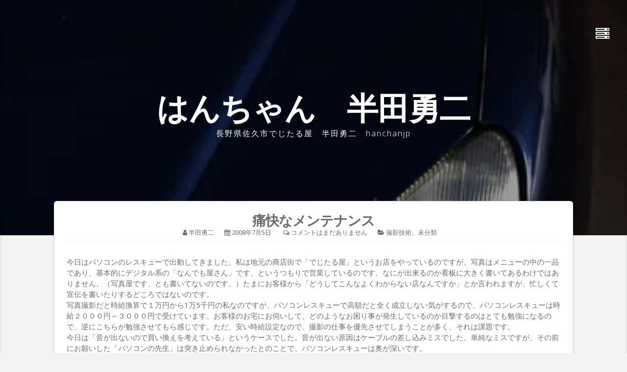

--- FILE ---
content_type: text/html; charset=UTF-8
request_url: https://hanchan.jp/archives/4927
body_size: 12648
content:
<!DOCTYPE html>
<html lang="ja">
<head>
<meta charset="UTF-8">
<meta name="viewport" content="width=device-width, initial-scale=1, maximum-scale=1">
<link rel="profile" href="http://gmpg.org/xfn/11">
<link rel="pingback" href="https://hanchan.jp/main/xmlrpc.php">

<title>痛快なメンテナンス &#8211; はんちゃん　半田勇二</title>
<meta name='robots' content='max-image-preview:large' />
<link rel='dns-prefetch' href='//stats.wp.com' />
<link rel='dns-prefetch' href='//fonts.googleapis.com' />
<link rel='dns-prefetch' href='//v0.wordpress.com' />
<link rel='dns-prefetch' href='//widgets.wp.com' />
<link rel='dns-prefetch' href='//s0.wp.com' />
<link rel='dns-prefetch' href='//0.gravatar.com' />
<link rel='dns-prefetch' href='//1.gravatar.com' />
<link rel='dns-prefetch' href='//2.gravatar.com' />
<link rel='dns-prefetch' href='//i0.wp.com' />
<link rel="alternate" type="application/rss+xml" title="はんちゃん　半田勇二 &raquo; フィード" href="https://hanchan.jp/feed" />
<link rel="alternate" type="application/rss+xml" title="はんちゃん　半田勇二 &raquo; コメントフィード" href="https://hanchan.jp/comments/feed" />
<link rel="alternate" type="application/rss+xml" title="はんちゃん　半田勇二 &raquo; 痛快なメンテナンス のコメントのフィード" href="https://hanchan.jp/archives/4927/feed" />
<script type="text/javascript">
/* <![CDATA[ */
window._wpemojiSettings = {"baseUrl":"https:\/\/s.w.org\/images\/core\/emoji\/15.0.3\/72x72\/","ext":".png","svgUrl":"https:\/\/s.w.org\/images\/core\/emoji\/15.0.3\/svg\/","svgExt":".svg","source":{"concatemoji":"https:\/\/hanchan.jp\/main\/wp-includes\/js\/wp-emoji-release.min.js?ver=6.5.7"}};
/*! This file is auto-generated */
!function(i,n){var o,s,e;function c(e){try{var t={supportTests:e,timestamp:(new Date).valueOf()};sessionStorage.setItem(o,JSON.stringify(t))}catch(e){}}function p(e,t,n){e.clearRect(0,0,e.canvas.width,e.canvas.height),e.fillText(t,0,0);var t=new Uint32Array(e.getImageData(0,0,e.canvas.width,e.canvas.height).data),r=(e.clearRect(0,0,e.canvas.width,e.canvas.height),e.fillText(n,0,0),new Uint32Array(e.getImageData(0,0,e.canvas.width,e.canvas.height).data));return t.every(function(e,t){return e===r[t]})}function u(e,t,n){switch(t){case"flag":return n(e,"\ud83c\udff3\ufe0f\u200d\u26a7\ufe0f","\ud83c\udff3\ufe0f\u200b\u26a7\ufe0f")?!1:!n(e,"\ud83c\uddfa\ud83c\uddf3","\ud83c\uddfa\u200b\ud83c\uddf3")&&!n(e,"\ud83c\udff4\udb40\udc67\udb40\udc62\udb40\udc65\udb40\udc6e\udb40\udc67\udb40\udc7f","\ud83c\udff4\u200b\udb40\udc67\u200b\udb40\udc62\u200b\udb40\udc65\u200b\udb40\udc6e\u200b\udb40\udc67\u200b\udb40\udc7f");case"emoji":return!n(e,"\ud83d\udc26\u200d\u2b1b","\ud83d\udc26\u200b\u2b1b")}return!1}function f(e,t,n){var r="undefined"!=typeof WorkerGlobalScope&&self instanceof WorkerGlobalScope?new OffscreenCanvas(300,150):i.createElement("canvas"),a=r.getContext("2d",{willReadFrequently:!0}),o=(a.textBaseline="top",a.font="600 32px Arial",{});return e.forEach(function(e){o[e]=t(a,e,n)}),o}function t(e){var t=i.createElement("script");t.src=e,t.defer=!0,i.head.appendChild(t)}"undefined"!=typeof Promise&&(o="wpEmojiSettingsSupports",s=["flag","emoji"],n.supports={everything:!0,everythingExceptFlag:!0},e=new Promise(function(e){i.addEventListener("DOMContentLoaded",e,{once:!0})}),new Promise(function(t){var n=function(){try{var e=JSON.parse(sessionStorage.getItem(o));if("object"==typeof e&&"number"==typeof e.timestamp&&(new Date).valueOf()<e.timestamp+604800&&"object"==typeof e.supportTests)return e.supportTests}catch(e){}return null}();if(!n){if("undefined"!=typeof Worker&&"undefined"!=typeof OffscreenCanvas&&"undefined"!=typeof URL&&URL.createObjectURL&&"undefined"!=typeof Blob)try{var e="postMessage("+f.toString()+"("+[JSON.stringify(s),u.toString(),p.toString()].join(",")+"));",r=new Blob([e],{type:"text/javascript"}),a=new Worker(URL.createObjectURL(r),{name:"wpTestEmojiSupports"});return void(a.onmessage=function(e){c(n=e.data),a.terminate(),t(n)})}catch(e){}c(n=f(s,u,p))}t(n)}).then(function(e){for(var t in e)n.supports[t]=e[t],n.supports.everything=n.supports.everything&&n.supports[t],"flag"!==t&&(n.supports.everythingExceptFlag=n.supports.everythingExceptFlag&&n.supports[t]);n.supports.everythingExceptFlag=n.supports.everythingExceptFlag&&!n.supports.flag,n.DOMReady=!1,n.readyCallback=function(){n.DOMReady=!0}}).then(function(){return e}).then(function(){var e;n.supports.everything||(n.readyCallback(),(e=n.source||{}).concatemoji?t(e.concatemoji):e.wpemoji&&e.twemoji&&(t(e.twemoji),t(e.wpemoji)))}))}((window,document),window._wpemojiSettings);
/* ]]> */
</script>
<style id='wp-emoji-styles-inline-css' type='text/css'>

	img.wp-smiley, img.emoji {
		display: inline !important;
		border: none !important;
		box-shadow: none !important;
		height: 1em !important;
		width: 1em !important;
		margin: 0 0.07em !important;
		vertical-align: -0.1em !important;
		background: none !important;
		padding: 0 !important;
	}
</style>
<link rel='stylesheet' id='wp-block-library-css' href='https://hanchan.jp/main/wp-includes/css/dist/block-library/style.min.css?ver=6.5.7' type='text/css' media='all' />
<link rel='stylesheet' id='mediaelement-css' href='https://hanchan.jp/main/wp-includes/js/mediaelement/mediaelementplayer-legacy.min.css?ver=4.2.17' type='text/css' media='all' />
<link rel='stylesheet' id='wp-mediaelement-css' href='https://hanchan.jp/main/wp-includes/js/mediaelement/wp-mediaelement.min.css?ver=6.5.7' type='text/css' media='all' />
<style id='jetpack-sharing-buttons-style-inline-css' type='text/css'>
.jetpack-sharing-buttons__services-list{display:flex;flex-direction:row;flex-wrap:wrap;gap:0;list-style-type:none;margin:5px;padding:0}.jetpack-sharing-buttons__services-list.has-small-icon-size{font-size:12px}.jetpack-sharing-buttons__services-list.has-normal-icon-size{font-size:16px}.jetpack-sharing-buttons__services-list.has-large-icon-size{font-size:24px}.jetpack-sharing-buttons__services-list.has-huge-icon-size{font-size:36px}@media print{.jetpack-sharing-buttons__services-list{display:none!important}}.editor-styles-wrapper .wp-block-jetpack-sharing-buttons{gap:0;padding-inline-start:0}ul.jetpack-sharing-buttons__services-list.has-background{padding:1.25em 2.375em}
</style>
<style id='classic-theme-styles-inline-css' type='text/css'>
/*! This file is auto-generated */
.wp-block-button__link{color:#fff;background-color:#32373c;border-radius:9999px;box-shadow:none;text-decoration:none;padding:calc(.667em + 2px) calc(1.333em + 2px);font-size:1.125em}.wp-block-file__button{background:#32373c;color:#fff;text-decoration:none}
</style>
<style id='global-styles-inline-css' type='text/css'>
body{--wp--preset--color--black: #000000;--wp--preset--color--cyan-bluish-gray: #abb8c3;--wp--preset--color--white: #ffffff;--wp--preset--color--pale-pink: #f78da7;--wp--preset--color--vivid-red: #cf2e2e;--wp--preset--color--luminous-vivid-orange: #ff6900;--wp--preset--color--luminous-vivid-amber: #fcb900;--wp--preset--color--light-green-cyan: #7bdcb5;--wp--preset--color--vivid-green-cyan: #00d084;--wp--preset--color--pale-cyan-blue: #8ed1fc;--wp--preset--color--vivid-cyan-blue: #0693e3;--wp--preset--color--vivid-purple: #9b51e0;--wp--preset--gradient--vivid-cyan-blue-to-vivid-purple: linear-gradient(135deg,rgba(6,147,227,1) 0%,rgb(155,81,224) 100%);--wp--preset--gradient--light-green-cyan-to-vivid-green-cyan: linear-gradient(135deg,rgb(122,220,180) 0%,rgb(0,208,130) 100%);--wp--preset--gradient--luminous-vivid-amber-to-luminous-vivid-orange: linear-gradient(135deg,rgba(252,185,0,1) 0%,rgba(255,105,0,1) 100%);--wp--preset--gradient--luminous-vivid-orange-to-vivid-red: linear-gradient(135deg,rgba(255,105,0,1) 0%,rgb(207,46,46) 100%);--wp--preset--gradient--very-light-gray-to-cyan-bluish-gray: linear-gradient(135deg,rgb(238,238,238) 0%,rgb(169,184,195) 100%);--wp--preset--gradient--cool-to-warm-spectrum: linear-gradient(135deg,rgb(74,234,220) 0%,rgb(151,120,209) 20%,rgb(207,42,186) 40%,rgb(238,44,130) 60%,rgb(251,105,98) 80%,rgb(254,248,76) 100%);--wp--preset--gradient--blush-light-purple: linear-gradient(135deg,rgb(255,206,236) 0%,rgb(152,150,240) 100%);--wp--preset--gradient--blush-bordeaux: linear-gradient(135deg,rgb(254,205,165) 0%,rgb(254,45,45) 50%,rgb(107,0,62) 100%);--wp--preset--gradient--luminous-dusk: linear-gradient(135deg,rgb(255,203,112) 0%,rgb(199,81,192) 50%,rgb(65,88,208) 100%);--wp--preset--gradient--pale-ocean: linear-gradient(135deg,rgb(255,245,203) 0%,rgb(182,227,212) 50%,rgb(51,167,181) 100%);--wp--preset--gradient--electric-grass: linear-gradient(135deg,rgb(202,248,128) 0%,rgb(113,206,126) 100%);--wp--preset--gradient--midnight: linear-gradient(135deg,rgb(2,3,129) 0%,rgb(40,116,252) 100%);--wp--preset--font-size--small: 13px;--wp--preset--font-size--medium: 20px;--wp--preset--font-size--large: 36px;--wp--preset--font-size--x-large: 42px;--wp--preset--spacing--20: 0.44rem;--wp--preset--spacing--30: 0.67rem;--wp--preset--spacing--40: 1rem;--wp--preset--spacing--50: 1.5rem;--wp--preset--spacing--60: 2.25rem;--wp--preset--spacing--70: 3.38rem;--wp--preset--spacing--80: 5.06rem;--wp--preset--shadow--natural: 6px 6px 9px rgba(0, 0, 0, 0.2);--wp--preset--shadow--deep: 12px 12px 50px rgba(0, 0, 0, 0.4);--wp--preset--shadow--sharp: 6px 6px 0px rgba(0, 0, 0, 0.2);--wp--preset--shadow--outlined: 6px 6px 0px -3px rgba(255, 255, 255, 1), 6px 6px rgba(0, 0, 0, 1);--wp--preset--shadow--crisp: 6px 6px 0px rgba(0, 0, 0, 1);}:where(.is-layout-flex){gap: 0.5em;}:where(.is-layout-grid){gap: 0.5em;}body .is-layout-flex{display: flex;}body .is-layout-flex{flex-wrap: wrap;align-items: center;}body .is-layout-flex > *{margin: 0;}body .is-layout-grid{display: grid;}body .is-layout-grid > *{margin: 0;}:where(.wp-block-columns.is-layout-flex){gap: 2em;}:where(.wp-block-columns.is-layout-grid){gap: 2em;}:where(.wp-block-post-template.is-layout-flex){gap: 1.25em;}:where(.wp-block-post-template.is-layout-grid){gap: 1.25em;}.has-black-color{color: var(--wp--preset--color--black) !important;}.has-cyan-bluish-gray-color{color: var(--wp--preset--color--cyan-bluish-gray) !important;}.has-white-color{color: var(--wp--preset--color--white) !important;}.has-pale-pink-color{color: var(--wp--preset--color--pale-pink) !important;}.has-vivid-red-color{color: var(--wp--preset--color--vivid-red) !important;}.has-luminous-vivid-orange-color{color: var(--wp--preset--color--luminous-vivid-orange) !important;}.has-luminous-vivid-amber-color{color: var(--wp--preset--color--luminous-vivid-amber) !important;}.has-light-green-cyan-color{color: var(--wp--preset--color--light-green-cyan) !important;}.has-vivid-green-cyan-color{color: var(--wp--preset--color--vivid-green-cyan) !important;}.has-pale-cyan-blue-color{color: var(--wp--preset--color--pale-cyan-blue) !important;}.has-vivid-cyan-blue-color{color: var(--wp--preset--color--vivid-cyan-blue) !important;}.has-vivid-purple-color{color: var(--wp--preset--color--vivid-purple) !important;}.has-black-background-color{background-color: var(--wp--preset--color--black) !important;}.has-cyan-bluish-gray-background-color{background-color: var(--wp--preset--color--cyan-bluish-gray) !important;}.has-white-background-color{background-color: var(--wp--preset--color--white) !important;}.has-pale-pink-background-color{background-color: var(--wp--preset--color--pale-pink) !important;}.has-vivid-red-background-color{background-color: var(--wp--preset--color--vivid-red) !important;}.has-luminous-vivid-orange-background-color{background-color: var(--wp--preset--color--luminous-vivid-orange) !important;}.has-luminous-vivid-amber-background-color{background-color: var(--wp--preset--color--luminous-vivid-amber) !important;}.has-light-green-cyan-background-color{background-color: var(--wp--preset--color--light-green-cyan) !important;}.has-vivid-green-cyan-background-color{background-color: var(--wp--preset--color--vivid-green-cyan) !important;}.has-pale-cyan-blue-background-color{background-color: var(--wp--preset--color--pale-cyan-blue) !important;}.has-vivid-cyan-blue-background-color{background-color: var(--wp--preset--color--vivid-cyan-blue) !important;}.has-vivid-purple-background-color{background-color: var(--wp--preset--color--vivid-purple) !important;}.has-black-border-color{border-color: var(--wp--preset--color--black) !important;}.has-cyan-bluish-gray-border-color{border-color: var(--wp--preset--color--cyan-bluish-gray) !important;}.has-white-border-color{border-color: var(--wp--preset--color--white) !important;}.has-pale-pink-border-color{border-color: var(--wp--preset--color--pale-pink) !important;}.has-vivid-red-border-color{border-color: var(--wp--preset--color--vivid-red) !important;}.has-luminous-vivid-orange-border-color{border-color: var(--wp--preset--color--luminous-vivid-orange) !important;}.has-luminous-vivid-amber-border-color{border-color: var(--wp--preset--color--luminous-vivid-amber) !important;}.has-light-green-cyan-border-color{border-color: var(--wp--preset--color--light-green-cyan) !important;}.has-vivid-green-cyan-border-color{border-color: var(--wp--preset--color--vivid-green-cyan) !important;}.has-pale-cyan-blue-border-color{border-color: var(--wp--preset--color--pale-cyan-blue) !important;}.has-vivid-cyan-blue-border-color{border-color: var(--wp--preset--color--vivid-cyan-blue) !important;}.has-vivid-purple-border-color{border-color: var(--wp--preset--color--vivid-purple) !important;}.has-vivid-cyan-blue-to-vivid-purple-gradient-background{background: var(--wp--preset--gradient--vivid-cyan-blue-to-vivid-purple) !important;}.has-light-green-cyan-to-vivid-green-cyan-gradient-background{background: var(--wp--preset--gradient--light-green-cyan-to-vivid-green-cyan) !important;}.has-luminous-vivid-amber-to-luminous-vivid-orange-gradient-background{background: var(--wp--preset--gradient--luminous-vivid-amber-to-luminous-vivid-orange) !important;}.has-luminous-vivid-orange-to-vivid-red-gradient-background{background: var(--wp--preset--gradient--luminous-vivid-orange-to-vivid-red) !important;}.has-very-light-gray-to-cyan-bluish-gray-gradient-background{background: var(--wp--preset--gradient--very-light-gray-to-cyan-bluish-gray) !important;}.has-cool-to-warm-spectrum-gradient-background{background: var(--wp--preset--gradient--cool-to-warm-spectrum) !important;}.has-blush-light-purple-gradient-background{background: var(--wp--preset--gradient--blush-light-purple) !important;}.has-blush-bordeaux-gradient-background{background: var(--wp--preset--gradient--blush-bordeaux) !important;}.has-luminous-dusk-gradient-background{background: var(--wp--preset--gradient--luminous-dusk) !important;}.has-pale-ocean-gradient-background{background: var(--wp--preset--gradient--pale-ocean) !important;}.has-electric-grass-gradient-background{background: var(--wp--preset--gradient--electric-grass) !important;}.has-midnight-gradient-background{background: var(--wp--preset--gradient--midnight) !important;}.has-small-font-size{font-size: var(--wp--preset--font-size--small) !important;}.has-medium-font-size{font-size: var(--wp--preset--font-size--medium) !important;}.has-large-font-size{font-size: var(--wp--preset--font-size--large) !important;}.has-x-large-font-size{font-size: var(--wp--preset--font-size--x-large) !important;}
.wp-block-navigation a:where(:not(.wp-element-button)){color: inherit;}
:where(.wp-block-post-template.is-layout-flex){gap: 1.25em;}:where(.wp-block-post-template.is-layout-grid){gap: 1.25em;}
:where(.wp-block-columns.is-layout-flex){gap: 2em;}:where(.wp-block-columns.is-layout-grid){gap: 2em;}
.wp-block-pullquote{font-size: 1.5em;line-height: 1.6;}
</style>
<link rel='stylesheet' id='theia-lite-style-css' href='https://hanchan.jp/main/wp-content/themes/theia-lite/style.css?ver=6.5.7' type='text/css' media='all' />
<link rel='stylesheet' id='font-awesome-css' href='https://hanchan.jp/main/wp-content/themes/theia-lite/css/font-awesome.min.css?ver=6.5.7' type='text/css' media='all' />
<link rel='stylesheet' id='theia-lite-googlefonts-css' href='//fonts.googleapis.com/css?family=Raleway%3A100%2C200%2C300%2C400%2C600%2C700%7CLora%3A100%2C200%2C300%2C400%2C600%2C700%7CNoto+Sans%3A100%2C200%2C300%2C400%2C600%2C700&#038;subset=latin%2Clatin-ext' type='text/css' media='all' />
<link rel='stylesheet' id='tablepress-default-css' href='https://hanchan.jp/main/wp-content/plugins/tablepress/css/build/default.css?ver=2.3.2' type='text/css' media='all' />
<link rel='stylesheet' id='social-logos-css' href='https://hanchan.jp/main/wp-content/plugins/jetpack/_inc/social-logos/social-logos.min.css?ver=13.6.1' type='text/css' media='all' />
<link rel='stylesheet' id='jetpack_css-css' href='https://hanchan.jp/main/wp-content/plugins/jetpack/css/jetpack.css?ver=13.6.1' type='text/css' media='all' />
<script type="text/javascript" id="jetpack_related-posts-js-extra">
/* <![CDATA[ */
var related_posts_js_options = {"post_heading":"h4"};
/* ]]> */
</script>
<script type="text/javascript" src="https://hanchan.jp/main/wp-content/plugins/jetpack/_inc/build/related-posts/related-posts.min.js?ver=20240116" id="jetpack_related-posts-js"></script>
<script type="text/javascript" src="https://hanchan.jp/main/wp-includes/js/jquery/jquery.min.js?ver=3.7.1" id="jquery-core-js"></script>
<script type="text/javascript" src="https://hanchan.jp/main/wp-includes/js/jquery/jquery-migrate.min.js?ver=3.4.1" id="jquery-migrate-js"></script>
<link rel="https://api.w.org/" href="https://hanchan.jp/wp-json/" /><link rel="alternate" type="application/json" href="https://hanchan.jp/wp-json/wp/v2/posts/4927" /><link rel="EditURI" type="application/rsd+xml" title="RSD" href="https://hanchan.jp/main/xmlrpc.php?rsd" />
<meta name="generator" content="WordPress 6.5.7" />
<link rel="canonical" href="https://hanchan.jp/archives/4927" />
<link rel='shortlink' href='https://wp.me/p9ti3G-1ht' />
<link rel="alternate" type="application/json+oembed" href="https://hanchan.jp/wp-json/oembed/1.0/embed?url=https%3A%2F%2Fhanchan.jp%2Farchives%2F4927" />
<link rel="alternate" type="text/xml+oembed" href="https://hanchan.jp/wp-json/oembed/1.0/embed?url=https%3A%2F%2Fhanchan.jp%2Farchives%2F4927&#038;format=xml" />
	<style>img#wpstats{display:none}</style>
		<link rel="pingback" href="https://hanchan.jp/main/xmlrpc.php"><style type="text/css">
		
				a,
		body.single .content-theia .entry-meta a:hover,
		aside.widget-area a:hover,
		.socialHeader i,
		.socialFooter i:hover,
		#wp-calendar tbody td a,
		button:hover,
		input[type="button"]:hover,
		input[type="reset"]:hover,
		input[type="submit"]:hover,
		button:focus,
		input[type="button"]:focus,
		input[type="reset"]:focus,
		input[type="submit"]:focus,
		button:active,
		input[type="button"]:active,
		input[type="reset"]:active,
		input[type="submit"]:active{
			color: #004e82;
		}
		#secondary .widget-title:after,
		#wp-calendar tbody tr #today,
		.theTheia-box,
		.site-footer,
		button,
		input[type="button"],
		input[type="reset"],
		input[type="submit"],
		button:hover,
		input[type="button"]:hover,
		input[type="reset"]:hover,
		input[type="submit"]:hover,
		button:focus,
		input[type="button"]:focus,
		input[type="reset"]:focus,
		input[type="submit"]:focus,
		button:active,
		input[type="button"]:active,
		input[type="reset"]:active,
		input[type="submit"]:active{
			border-color: #004e82;
		}
		button,
		input[type="button"],
		input[type="reset"],
		input[type="submit"]{
			background: #004e82;
		}
		</style>
<meta name="description" content="今日はパソコンのレスキューで出動してきました。私は地元の商店街で「でじたる屋」というお店をやっているのですが、&hellip;" />

<!-- Jetpack Open Graph Tags -->
<meta property="og:type" content="article" />
<meta property="og:title" content="痛快なメンテナンス" />
<meta property="og:url" content="https://hanchan.jp/archives/4927" />
<meta property="og:description" content="今日はパソコンのレスキューで出動してきました。私は地元の商店街で「でじたる屋」というお店をやっているのですが、&hellip;" />
<meta property="article:published_time" content="2008-07-05T14:03:00+00:00" />
<meta property="article:modified_time" content="2018-01-03T06:27:43+00:00" />
<meta property="og:site_name" content="はんちゃん　半田勇二" />
<meta property="og:image" content="https://i0.wp.com/hanchan.jp/main/wp-content/uploads/2017/12/blog_import_5a20fe10c4624.jpg?fit=400%2C600&#038;ssl=1" />
<meta property="og:image:width" content="400" />
<meta property="og:image:height" content="600" />
<meta property="og:image:alt" content="" />
<meta property="og:locale" content="ja_JP" />
<meta name="twitter:text:title" content="痛快なメンテナンス" />
<meta name="twitter:image" content="https://i0.wp.com/hanchan.jp/main/wp-content/uploads/2017/12/blog_import_5a20fe10c4624.jpg?fit=400%2C600&#038;ssl=1&#038;w=640" />
<meta name="twitter:card" content="summary_large_image" />

<!-- End Jetpack Open Graph Tags -->
</head>

<body class="post-template-default single single-post postid-4927 single-format-standard">
	<div id="page" class="site">
	<a class="skip-link screen-reader-text" href="#content">コンテンツへスキップ</a>		
						<header id="masthead" class="site-header" role="banner" style="background: url(https://i0.wp.com/hanchan.jp/main/wp-content/uploads/2017/12/blog_import_5a20fe10c4624.jpg?fit=400%2C600&#038;ssl=1) 50% 20% / cover no-repeat;">
					<div class="site-brand-main">
			<div class="site-branding">
															<p class="site-title"><a href="https://hanchan.jp/" rel="home">はんちゃん　半田勇二</a></p>
											<p class="site-description">長野県佐久市でじたる屋　半田勇二　hanchanjp</p>
										
			</div><!-- .site-branding -->
			</div><!-- .site-branding-main -->
	<div class="navigationOpen">
			
		<nav id="site-navigation" class="main-navigation" role="navigation">
			<div id="primary-menu" class="menu"><ul>
<li class="page_item page-item-11150"><a href="https://hanchan.jp/hanchanjp-%e3%81%af%e3%82%93%e3%81%a1%e3%82%83%e3%82%93jp%e3%80%80%e5%8d%8a%e7%94%b0%e5%8b%87%e4%ba%8c%e3%81%ae%e3%83%96%e3%83%ad%e3%82%b0">hanchanjp はんちゃんjp　半田勇二のブログ</a></li>
<li class="page_item page-item-2"><a href="https://hanchan.jp/sample-page">プロフィール</a></li>
</ul></div>
		</nav><!-- #site-navigation -->
		<div class="socialHeader">
																																						</div>
	</div>	
	</header><!-- #masthead -->
			<div id="content" class="site-content">

	<div id="primary" class="content-area">
		<main id="main" class="site-main" role="main">

		
			
<article id="post-4927" class="post-4927 post type-post status-publish format-standard has-post-thumbnail hentry category-13 category-1">
	<div class="content-theia">
		<header class="entry-header">
				<h1 class="entry-title">痛快なメンテナンス</h1>				<div class="entry-meta">
					<span class="byline spaceBright"><i class="fa fa-user spaceRight" aria-hidden="true"></i><span class="author vcard"><a class="url fn n" href="https://hanchan.jp/archives/author/hanchanjp">半田勇二</a></span></span><span class="posted-on spaceBright"><i class="fa fa-calendar spaceRight" aria-hidden="true"></i><a href="https://hanchan.jp/archives/4927" rel="bookmark"><time class="entry-date published" datetime="2008-07-05T23:03:00+09:00">2008年7月5日</time><time class="updated" datetime="2018-01-03T15:27:43+09:00">2018年1月3日</time></a></span>					<span class="comments-link spaceBright"><i class="fa fa-comments-o spaceRight" aria-hidden="true"></i><a href="https://hanchan.jp/archives/4927#respond">コメントはまだありません</a></span><span class="cat-links spaceBright"><i class="fa fa-folder-open spaceRight" aria-hidden="true"></i><a href="https://hanchan.jp/archives/category/%e6%92%ae%e5%bd%b1%e6%8a%80%e8%a1%93" rel="category tag">撮影技術</a>、<a href="https://hanchan.jp/archives/category/%e6%9c%aa%e5%88%86%e9%a1%9e" rel="category tag">未分類</a></span>				</div><!-- .entry-meta -->
							</header><!-- .entry-header -->

			<div class="entry-content">
				<p>今日はパソコンのレスキューで出動してきました。私は地元の商店街で「でじたる屋」というお店をやっているのですが、写真はメニューの中の一品であり、基本的にデジタル系の「なんでも屋さん」です、というつもりで営業しているのです。なにが出来るのか看板に大きく書いてあるわけではありません。（写真屋です、とも書いてないのです。）たまにお客様から「どうしてこんなよくわからない店なんですか」とか言われますが、忙しくて宣伝を書いたりするどころではないのです。<br />
写真撮影だと時給換算で１万円から1万5千円の私なのですが、パソコンレスキューで高額だと全く成立しない気がするので、パソコンレスキューは時給２０００円～３０００円で受けています。お客様のお宅にお伺いして、どのようなお困り事が発生しているのか目撃するのはとても勉強になるので、逆にこちらが勉強させてもら感じです。ただ、安い時給設定なので、撮影の仕事を優先させてしまうことが多く、それは課題です。<br />
今日は「音が出ないので買い換えを考えている」というケースでした。音が出ない原因はケーブルの差し込みミスでした。単純なミスですが、その前にお願いした「パソコンの先生」は突き止められなかったとのことで、パソコンレスキューは奥が深いです。<br />
そのパソコンはお約束でウイルスソフトの更新期限が切れていて危うい状態になっていたのでそれについて処方箋を出したり、メモリーの搭載量が２５６MBと少なく、いかにも「もう買い換えないとだめだなこりゃ」的な動きになっていたので、メモリーの増量をオススメしました。パソコンショップの店員が「このパソコンはメモリーを増やせばまだまだ快適に使えますよ」みたいなことを言ってたら商売にならないですよね。パソコンレスキューは奥が深いのです。<br />
<a href="https://i0.wp.com/hanchan.jp/main/wp-content/01photo/blog_import_5a20fe10c4624.jpg?ssl=1" target="_blank"><img decoding="async" src="https://i0.wp.com/hanchan.jp/main/wp-content/01photo/blog_import_5a20fe10c4624.jpg?resize=400%2C600&#038;ssl=1" width="400" height="600" data-recalc-dims="1" /></a><br />
似たような話でクルマもあります。１０万キロも乗ると、だいたい「古くなったからダメになった」「古くなったから乗り心地が悪くなった」などという話になり、もちろん自動車やさんも「ほら、新型車はこんなに上質な乗り味でございます」と誘導するわけですが、私はベンツを乗っていた頃にくたびれた足回りを新品に交換するだけで全体の印象が新車にもどって愉快だ！という人たちと交流をもってしまったために、「古くなった部品を交換すれば新車のような状態に戻る」と知りました。<br />
今日、うちの古いクルマ（１９９９年プジョー２０６）が、ミッションオーバーホール、足回りオーバーホール、タイヤNEW、という理想的にメンテされた状態で仕上がって久しぶりに帰ってきました。乗ってみたら、、、、新品タイヤは１００キロ程度馴らし走行が必要なのでそれを本来待つのですが、、静かで上質な乗り味になってました。乗り心地を新車に戻すための整備は前後で１５万円から２０万円かかると思われますが、買った新車の価値の目減りに換算すればたった一年程度の金額なので、そのくらいの整備費用は本来新車を気前よく買うだけのお金持ちからすればなんの問題もない金額。<br />
足回りのリフレッシュは「裏技」みたいな痛快なメンテナンスだと思います。少しずつ進行する経年劣化を新車時の記憶と比べて感じ取るのは難しいのですが、昔より乗り心地が固い、コーナーで遠心力が強く感じる、大きくロールするような気がする、などあれば部品交換の時期だと思います。</p>
<div class="sharedaddy sd-sharing-enabled"><div class="robots-nocontent sd-block sd-social sd-social-icon sd-sharing"><h3 class="sd-title">共有:</h3><div class="sd-content"><ul><li class="share-twitter"><a rel="nofollow noopener noreferrer" data-shared="sharing-twitter-4927" class="share-twitter sd-button share-icon no-text" href="https://hanchan.jp/archives/4927?share=twitter" target="_blank" title="クリックして Twitter で共有" ><span></span><span class="sharing-screen-reader-text">クリックして Twitter で共有 (新しいウィンドウで開きます)</span></a></li><li class="share-facebook"><a rel="nofollow noopener noreferrer" data-shared="sharing-facebook-4927" class="share-facebook sd-button share-icon no-text" href="https://hanchan.jp/archives/4927?share=facebook" target="_blank" title="Facebook で共有するにはクリックしてください" ><span></span><span class="sharing-screen-reader-text">Facebook で共有するにはクリックしてください (新しいウィンドウで開きます)</span></a></li><li class="share-end"></li></ul></div></div></div><div class='sharedaddy sd-block sd-like jetpack-likes-widget-wrapper jetpack-likes-widget-unloaded' id='like-post-wrapper-139967956-4927-6971ed6b8a135' data-src='https://widgets.wp.com/likes/?ver=13.6.1#blog_id=139967956&amp;post_id=4927&amp;origin=hanchan.jp&amp;obj_id=139967956-4927-6971ed6b8a135&amp;n=1' data-name='like-post-frame-139967956-4927-6971ed6b8a135' data-title='いいねまたはリブログ'><h3 class="sd-title">いいね:</h3><div class='likes-widget-placeholder post-likes-widget-placeholder' style='height: 55px;'><span class='button'><span>いいね</span></span> <span class="loading">読み込み中…</span></div><span class='sd-text-color'></span><a class='sd-link-color'></a></div>
<div id='jp-relatedposts' class='jp-relatedposts' >
	<h3 class="jp-relatedposts-headline"><em>関連</em></h3>
</div>						</div><!-- .entry-content -->

			<footer class="entry-footer">
							</footer><!-- .entry-footer -->			
	</div><!-- .content-theia -->
</article><!-- #post-## -->

			
	<nav class="navigation post-navigation" aria-label="投稿">
		<h2 class="screen-reader-text">投稿ナビゲーション</h2>
		<div class="nav-links"><div class="nav-previous"><a href="https://hanchan.jp/archives/4926" rel="prev"><div class="theMetaLink"><i class="fa fa-lg fa-angle-double-left spaceRight"></i> <div class="meta-nav" aria-hidden="true"><span class="smallPart">前の投稿</span></div></div><span class="screen-reader-text">前の投稿:</span> <div class="theMetaTitle">幸せ</div></a></div><div class="nav-next"><a href="https://hanchan.jp/archives/4928" rel="next"><div class="theMetaLink"><div class="meta-nav" aria-hidden="true"><span class="smallPart">次の投稿</span></div> <i class="fa fa-lg fa-angle-double-right spaceLeft"></i></div><span class="screen-reader-text">次の投稿:</span> <div class="theMetaTitle">最低限のコミュニケーション</div></a></div></div>
	</nav>
			
<div id="comments" class="comments-area">

				<div id="respond" class="comment-respond">
		<h3 id="reply-title" class="comment-reply-title">コメントを残す <small><a rel="nofollow" id="cancel-comment-reply-link" href="/archives/4927#respond" style="display:none;">コメントをキャンセル<i class="fa fa-times spaceLeft"></i></a></small></h3><form action="https://hanchan.jp/main/wp-comments-post.php" method="post" id="commentform" class="comment-form" novalidate><p class="comment-notes smallPart">メールアドレスが公開されることはありません。必須項目には印がついています <span class="required">*</span></p><p class="comment-form-comment"><label for="comment"><span class="screen-reader-text">コメント *</span></label><textarea id="comment" name="comment" rows="8" aria-required="true" placeholder="コメント *"></textarea></p><p class="comment-form-author"><label for="author"><span class="screen-reader-text">名前 *</span></label><input id="author" name="author" type="text" value=""  aria-required='true' placeholder="名前 *"/></p>
<p class="comment-form-email"><label for="email"><span class="screen-reader-text">メール *</span></label><input id="email" name="email" type="text" value=""  aria-required='true' placeholder="メール *"/></p>
<p class="comment-form-url"><label for="url"><span class="screen-reader-text">ウェブサイト *</span></label><input id="url" name="url" type="text" value="" placeholder="サイト"/></p>
<p class="comment-form-cookies-consent"><input id="wp-comment-cookies-consent" name="wp-comment-cookies-consent" type="checkbox" value="yes" /> <label for="wp-comment-cookies-consent">次回のコメントで使用するためブラウザーに自分の名前、メールアドレス、サイトを保存する。</label></p>
<p class="comment-subscription-form"><input type="checkbox" name="subscribe_comments" id="subscribe_comments" value="subscribe" style="width: auto; -moz-appearance: checkbox; -webkit-appearance: checkbox;" /> <label class="subscribe-label" id="subscribe-label" for="subscribe_comments">新しいコメントをメールで通知</label></p><p class="comment-subscription-form"><input type="checkbox" name="subscribe_blog" id="subscribe_blog" value="subscribe" style="width: auto; -moz-appearance: checkbox; -webkit-appearance: checkbox;" /> <label class="subscribe-label" id="subscribe-blog-label" for="subscribe_blog">新しい投稿をメールで受け取る</label></p><p class="form-submit"><input name="submit" type="submit" id="submit" class="submit" value="コメントを送信" /> <input type='hidden' name='comment_post_ID' value='4927' id='comment_post_ID' />
<input type='hidden' name='comment_parent' id='comment_parent' value='0' />
</p><p style="display: none;"><input type="hidden" id="akismet_comment_nonce" name="akismet_comment_nonce" value="a707984ebd" /></p><p style="display: none !important;" class="akismet-fields-container" data-prefix="ak_"><label>&#916;<textarea name="ak_hp_textarea" cols="45" rows="8" maxlength="100"></textarea></label><input type="hidden" id="ak_js_1" name="ak_js" value="192"/><script>document.getElementById( "ak_js_1" ).setAttribute( "value", ( new Date() ).getTime() );</script></p></form>	</div><!-- #respond -->
	
</div><!-- #comments -->

		
		</main><!-- #main -->
	</div><!-- #primary -->


<aside id="secondary" class="widget-area" role="complementary">
	<section id="meta-4" class="widget widget_meta"><h2 class="widget-title">RSS</h2>
		<ul>
						<li><a href="https://hanchan.jp/main/wp-login.php">ログイン</a></li>
			<li><a href="https://hanchan.jp/feed">投稿フィード</a></li>
			<li><a href="https://hanchan.jp/comments/feed">コメントフィード</a></li>

			<li><a href="https://ja.wordpress.org/">WordPress.org</a></li>
		</ul>

		</section><section id="archives-4" class="widget widget_archive"><h2 class="widget-title">アーカイブ</h2>
			<ul>
					<li><a href='https://hanchan.jp/archives/date/2022/03'>2022年3月</a></li>
	<li><a href='https://hanchan.jp/archives/date/2019/12'>2019年12月</a></li>
	<li><a href='https://hanchan.jp/archives/date/2018/12'>2018年12月</a></li>
	<li><a href='https://hanchan.jp/archives/date/2018/08'>2018年8月</a></li>
	<li><a href='https://hanchan.jp/archives/date/2018/07'>2018年7月</a></li>
	<li><a href='https://hanchan.jp/archives/date/2018/06'>2018年6月</a></li>
	<li><a href='https://hanchan.jp/archives/date/2018/05'>2018年5月</a></li>
	<li><a href='https://hanchan.jp/archives/date/2018/02'>2018年2月</a></li>
	<li><a href='https://hanchan.jp/archives/date/2018/01'>2018年1月</a></li>
	<li><a href='https://hanchan.jp/archives/date/2017/12'>2017年12月</a></li>
	<li><a href='https://hanchan.jp/archives/date/2017/11'>2017年11月</a></li>
	<li><a href='https://hanchan.jp/archives/date/2017/10'>2017年10月</a></li>
	<li><a href='https://hanchan.jp/archives/date/2017/09'>2017年9月</a></li>
	<li><a href='https://hanchan.jp/archives/date/2017/08'>2017年8月</a></li>
	<li><a href='https://hanchan.jp/archives/date/2017/07'>2017年7月</a></li>
	<li><a href='https://hanchan.jp/archives/date/2017/06'>2017年6月</a></li>
	<li><a href='https://hanchan.jp/archives/date/2017/05'>2017年5月</a></li>
	<li><a href='https://hanchan.jp/archives/date/2017/04'>2017年4月</a></li>
	<li><a href='https://hanchan.jp/archives/date/2017/03'>2017年3月</a></li>
	<li><a href='https://hanchan.jp/archives/date/2017/01'>2017年1月</a></li>
	<li><a href='https://hanchan.jp/archives/date/2016/12'>2016年12月</a></li>
	<li><a href='https://hanchan.jp/archives/date/2016/11'>2016年11月</a></li>
	<li><a href='https://hanchan.jp/archives/date/2016/02'>2016年2月</a></li>
	<li><a href='https://hanchan.jp/archives/date/2016/01'>2016年1月</a></li>
	<li><a href='https://hanchan.jp/archives/date/2015/12'>2015年12月</a></li>
	<li><a href='https://hanchan.jp/archives/date/2015/08'>2015年8月</a></li>
	<li><a href='https://hanchan.jp/archives/date/2015/05'>2015年5月</a></li>
	<li><a href='https://hanchan.jp/archives/date/2015/04'>2015年4月</a></li>
	<li><a href='https://hanchan.jp/archives/date/2015/03'>2015年3月</a></li>
	<li><a href='https://hanchan.jp/archives/date/2015/02'>2015年2月</a></li>
	<li><a href='https://hanchan.jp/archives/date/2015/01'>2015年1月</a></li>
	<li><a href='https://hanchan.jp/archives/date/2014/12'>2014年12月</a></li>
	<li><a href='https://hanchan.jp/archives/date/2014/11'>2014年11月</a></li>
	<li><a href='https://hanchan.jp/archives/date/2014/10'>2014年10月</a></li>
	<li><a href='https://hanchan.jp/archives/date/2014/03'>2014年3月</a></li>
	<li><a href='https://hanchan.jp/archives/date/2014/02'>2014年2月</a></li>
	<li><a href='https://hanchan.jp/archives/date/2014/01'>2014年1月</a></li>
	<li><a href='https://hanchan.jp/archives/date/2013/12'>2013年12月</a></li>
	<li><a href='https://hanchan.jp/archives/date/2013/11'>2013年11月</a></li>
	<li><a href='https://hanchan.jp/archives/date/2013/10'>2013年10月</a></li>
	<li><a href='https://hanchan.jp/archives/date/2013/09'>2013年9月</a></li>
	<li><a href='https://hanchan.jp/archives/date/2013/08'>2013年8月</a></li>
	<li><a href='https://hanchan.jp/archives/date/2013/07'>2013年7月</a></li>
	<li><a href='https://hanchan.jp/archives/date/2013/06'>2013年6月</a></li>
	<li><a href='https://hanchan.jp/archives/date/2013/05'>2013年5月</a></li>
	<li><a href='https://hanchan.jp/archives/date/2013/04'>2013年4月</a></li>
	<li><a href='https://hanchan.jp/archives/date/2013/03'>2013年3月</a></li>
	<li><a href='https://hanchan.jp/archives/date/2013/02'>2013年2月</a></li>
	<li><a href='https://hanchan.jp/archives/date/2013/01'>2013年1月</a></li>
	<li><a href='https://hanchan.jp/archives/date/2012/08'>2012年8月</a></li>
	<li><a href='https://hanchan.jp/archives/date/2012/07'>2012年7月</a></li>
	<li><a href='https://hanchan.jp/archives/date/2012/06'>2012年6月</a></li>
	<li><a href='https://hanchan.jp/archives/date/2012/05'>2012年5月</a></li>
	<li><a href='https://hanchan.jp/archives/date/2012/04'>2012年4月</a></li>
	<li><a href='https://hanchan.jp/archives/date/2012/03'>2012年3月</a></li>
	<li><a href='https://hanchan.jp/archives/date/2012/02'>2012年2月</a></li>
	<li><a href='https://hanchan.jp/archives/date/2012/01'>2012年1月</a></li>
	<li><a href='https://hanchan.jp/archives/date/2011/12'>2011年12月</a></li>
	<li><a href='https://hanchan.jp/archives/date/2011/11'>2011年11月</a></li>
	<li><a href='https://hanchan.jp/archives/date/2011/10'>2011年10月</a></li>
	<li><a href='https://hanchan.jp/archives/date/2011/09'>2011年9月</a></li>
	<li><a href='https://hanchan.jp/archives/date/2011/08'>2011年8月</a></li>
	<li><a href='https://hanchan.jp/archives/date/2011/07'>2011年7月</a></li>
	<li><a href='https://hanchan.jp/archives/date/2011/06'>2011年6月</a></li>
	<li><a href='https://hanchan.jp/archives/date/2011/05'>2011年5月</a></li>
	<li><a href='https://hanchan.jp/archives/date/2011/04'>2011年4月</a></li>
	<li><a href='https://hanchan.jp/archives/date/2011/03'>2011年3月</a></li>
	<li><a href='https://hanchan.jp/archives/date/2011/02'>2011年2月</a></li>
	<li><a href='https://hanchan.jp/archives/date/2011/01'>2011年1月</a></li>
	<li><a href='https://hanchan.jp/archives/date/2010/12'>2010年12月</a></li>
	<li><a href='https://hanchan.jp/archives/date/2010/11'>2010年11月</a></li>
	<li><a href='https://hanchan.jp/archives/date/2010/10'>2010年10月</a></li>
	<li><a href='https://hanchan.jp/archives/date/2010/09'>2010年9月</a></li>
	<li><a href='https://hanchan.jp/archives/date/2010/08'>2010年8月</a></li>
	<li><a href='https://hanchan.jp/archives/date/2010/07'>2010年7月</a></li>
	<li><a href='https://hanchan.jp/archives/date/2010/06'>2010年6月</a></li>
	<li><a href='https://hanchan.jp/archives/date/2010/05'>2010年5月</a></li>
	<li><a href='https://hanchan.jp/archives/date/2010/04'>2010年4月</a></li>
	<li><a href='https://hanchan.jp/archives/date/2010/03'>2010年3月</a></li>
	<li><a href='https://hanchan.jp/archives/date/2010/02'>2010年2月</a></li>
	<li><a href='https://hanchan.jp/archives/date/2010/01'>2010年1月</a></li>
	<li><a href='https://hanchan.jp/archives/date/2009/12'>2009年12月</a></li>
	<li><a href='https://hanchan.jp/archives/date/2009/11'>2009年11月</a></li>
	<li><a href='https://hanchan.jp/archives/date/2009/10'>2009年10月</a></li>
	<li><a href='https://hanchan.jp/archives/date/2009/09'>2009年9月</a></li>
	<li><a href='https://hanchan.jp/archives/date/2009/08'>2009年8月</a></li>
	<li><a href='https://hanchan.jp/archives/date/2009/07'>2009年7月</a></li>
	<li><a href='https://hanchan.jp/archives/date/2009/06'>2009年6月</a></li>
	<li><a href='https://hanchan.jp/archives/date/2009/05'>2009年5月</a></li>
	<li><a href='https://hanchan.jp/archives/date/2009/04'>2009年4月</a></li>
	<li><a href='https://hanchan.jp/archives/date/2009/03'>2009年3月</a></li>
	<li><a href='https://hanchan.jp/archives/date/2009/02'>2009年2月</a></li>
	<li><a href='https://hanchan.jp/archives/date/2009/01'>2009年1月</a></li>
	<li><a href='https://hanchan.jp/archives/date/2008/12'>2008年12月</a></li>
	<li><a href='https://hanchan.jp/archives/date/2008/11'>2008年11月</a></li>
	<li><a href='https://hanchan.jp/archives/date/2008/10'>2008年10月</a></li>
	<li><a href='https://hanchan.jp/archives/date/2008/09'>2008年9月</a></li>
	<li><a href='https://hanchan.jp/archives/date/2008/08'>2008年8月</a></li>
	<li><a href='https://hanchan.jp/archives/date/2008/07'>2008年7月</a></li>
	<li><a href='https://hanchan.jp/archives/date/2008/06'>2008年6月</a></li>
	<li><a href='https://hanchan.jp/archives/date/2008/05'>2008年5月</a></li>
	<li><a href='https://hanchan.jp/archives/date/2008/04'>2008年4月</a></li>
	<li><a href='https://hanchan.jp/archives/date/2008/03'>2008年3月</a></li>
	<li><a href='https://hanchan.jp/archives/date/2008/02'>2008年2月</a></li>
	<li><a href='https://hanchan.jp/archives/date/2008/01'>2008年1月</a></li>
	<li><a href='https://hanchan.jp/archives/date/2007/12'>2007年12月</a></li>
	<li><a href='https://hanchan.jp/archives/date/2007/10'>2007年10月</a></li>
	<li><a href='https://hanchan.jp/archives/date/2007/09'>2007年9月</a></li>
	<li><a href='https://hanchan.jp/archives/date/2007/08'>2007年8月</a></li>
	<li><a href='https://hanchan.jp/archives/date/2007/07'>2007年7月</a></li>
	<li><a href='https://hanchan.jp/archives/date/2007/06'>2007年6月</a></li>
	<li><a href='https://hanchan.jp/archives/date/2007/05'>2007年5月</a></li>
	<li><a href='https://hanchan.jp/archives/date/2007/04'>2007年4月</a></li>
	<li><a href='https://hanchan.jp/archives/date/2007/03'>2007年3月</a></li>
	<li><a href='https://hanchan.jp/archives/date/2007/02'>2007年2月</a></li>
	<li><a href='https://hanchan.jp/archives/date/2007/01'>2007年1月</a></li>
	<li><a href='https://hanchan.jp/archives/date/2006/12'>2006年12月</a></li>
	<li><a href='https://hanchan.jp/archives/date/2006/11'>2006年11月</a></li>
	<li><a href='https://hanchan.jp/archives/date/2006/10'>2006年10月</a></li>
	<li><a href='https://hanchan.jp/archives/date/2006/09'>2006年9月</a></li>
	<li><a href='https://hanchan.jp/archives/date/2006/08'>2006年8月</a></li>
	<li><a href='https://hanchan.jp/archives/date/2006/07'>2006年7月</a></li>
	<li><a href='https://hanchan.jp/archives/date/2006/06'>2006年6月</a></li>
	<li><a href='https://hanchan.jp/archives/date/2006/05'>2006年5月</a></li>
	<li><a href='https://hanchan.jp/archives/date/2006/04'>2006年4月</a></li>
	<li><a href='https://hanchan.jp/archives/date/2006/03'>2006年3月</a></li>
	<li><a href='https://hanchan.jp/archives/date/2006/02'>2006年2月</a></li>
	<li><a href='https://hanchan.jp/archives/date/2006/01'>2006年1月</a></li>
	<li><a href='https://hanchan.jp/archives/date/2005/12'>2005年12月</a></li>
	<li><a href='https://hanchan.jp/archives/date/2005/11'>2005年11月</a></li>
	<li><a href='https://hanchan.jp/archives/date/2005/10'>2005年10月</a></li>
	<li><a href='https://hanchan.jp/archives/date/2005/09'>2005年9月</a></li>
	<li><a href='https://hanchan.jp/archives/date/2005/08'>2005年8月</a></li>
	<li><a href='https://hanchan.jp/archives/date/2005/07'>2005年7月</a></li>
	<li><a href='https://hanchan.jp/archives/date/2005/06'>2005年6月</a></li>
	<li><a href='https://hanchan.jp/archives/date/2005/05'>2005年5月</a></li>
	<li><a href='https://hanchan.jp/archives/date/2005/04'>2005年4月</a></li>
	<li><a href='https://hanchan.jp/archives/date/2005/03'>2005年3月</a></li>
	<li><a href='https://hanchan.jp/archives/date/2005/02'>2005年2月</a></li>
	<li><a href='https://hanchan.jp/archives/date/2005/01'>2005年1月</a></li>
	<li><a href='https://hanchan.jp/archives/date/2004/12'>2004年12月</a></li>
	<li><a href='https://hanchan.jp/archives/date/2004/11'>2004年11月</a></li>
	<li><a href='https://hanchan.jp/archives/date/2004/10'>2004年10月</a></li>
	<li><a href='https://hanchan.jp/archives/date/2004/09'>2004年9月</a></li>
	<li><a href='https://hanchan.jp/archives/date/2004/08'>2004年8月</a></li>
	<li><a href='https://hanchan.jp/archives/date/2004/07'>2004年7月</a></li>
	<li><a href='https://hanchan.jp/archives/date/2004/06'>2004年6月</a></li>
	<li><a href='https://hanchan.jp/archives/date/2004/05'>2004年5月</a></li>
	<li><a href='https://hanchan.jp/archives/date/2004/04'>2004年4月</a></li>
	<li><a href='https://hanchan.jp/archives/date/2004/03'>2004年3月</a></li>
	<li><a href='https://hanchan.jp/archives/date/2004/02'>2004年2月</a></li>
			</ul>

			</section></aside><!-- #secondary -->
	</div><!-- #content -->

	<footer id="colophon" class="site-footer" role="contentinfo">
		<div class="site-info">
			<a href="https://ja.wordpress.org/">
			Proudly powered by WordPress			</a>
						<span class="sep"> | </span>
			テーマ: <a target="_blank" href="https://gecodigital.com/downloads/theia-theme/" rel="nofollow" title="Theia Theme">Theia Lite</a> by Gecodigital.		</div><!-- .site-info -->
		<div class="socialFooter">
																																						</div>
	</footer><!-- #colophon -->
</div><!-- #page -->
<a href="#top" id="toTop"><i class="fa fa-lg fa-angle-up"></i></a>
	
	<div class="openSidebar">
	  <i class="fa fa-server" aria-hidden="true"></i>
	</div>
<div class="backTh-overlay"></div>

	<script type="text/javascript">
		window.WPCOM_sharing_counts = {"https:\/\/hanchan.jp\/archives\/4927":4927};
	</script>
				<script type="text/javascript" src="https://hanchan.jp/main/wp-includes/js/imagesloaded.min.js?ver=5.0.0" id="imagesloaded-js"></script>
<script type="text/javascript" src="https://hanchan.jp/main/wp-includes/js/masonry.min.js?ver=4.2.2" id="masonry-js"></script>
<script type="text/javascript" src="https://hanchan.jp/main/wp-includes/js/jquery/jquery.masonry.min.js?ver=3.1.2b" id="jquery-masonry-js"></script>
<script type="text/javascript" src="https://hanchan.jp/main/wp-content/themes/theia-lite/js/jquery.theia.js?ver=1.0" id="theia-lite-custom-js"></script>
<script type="text/javascript" src="https://hanchan.jp/main/wp-content/themes/theia-lite/js/skip-link-focus-fix.js?ver=20151215" id="theia-lite-skip-link-focus-fix-js"></script>
<script type="text/javascript" src="https://hanchan.jp/main/wp-includes/js/comment-reply.min.js?ver=6.5.7" id="comment-reply-js" async="async" data-wp-strategy="async"></script>
<script type="text/javascript" src="https://stats.wp.com/e-202604.js" id="jetpack-stats-js" data-wp-strategy="defer"></script>
<script type="text/javascript" id="jetpack-stats-js-after">
/* <![CDATA[ */
_stq = window._stq || [];
_stq.push([ "view", JSON.parse("{\"v\":\"ext\",\"blog\":\"139967956\",\"post\":\"4927\",\"tz\":\"9\",\"srv\":\"hanchan.jp\",\"j\":\"1:13.6.1\"}") ]);
_stq.push([ "clickTrackerInit", "139967956", "4927" ]);
/* ]]> */
</script>
<script type="text/javascript" src="https://hanchan.jp/main/wp-content/plugins/jetpack/_inc/build/likes/queuehandler.min.js?ver=13.6.1" id="jetpack_likes_queuehandler-js"></script>
<script defer type="text/javascript" src="https://hanchan.jp/main/wp-content/plugins/akismet/_inc/akismet-frontend.js?ver=1720400976" id="akismet-frontend-js"></script>
<script type="text/javascript" id="sharing-js-js-extra">
/* <![CDATA[ */
var sharing_js_options = {"lang":"en","counts":"1","is_stats_active":"1"};
/* ]]> */
</script>
<script type="text/javascript" src="https://hanchan.jp/main/wp-content/plugins/jetpack/_inc/build/sharedaddy/sharing.min.js?ver=13.6.1" id="sharing-js-js"></script>
<script type="text/javascript" id="sharing-js-js-after">
/* <![CDATA[ */
var windowOpen;
			( function () {
				function matches( el, sel ) {
					return !! (
						el.matches && el.matches( sel ) ||
						el.msMatchesSelector && el.msMatchesSelector( sel )
					);
				}

				document.body.addEventListener( 'click', function ( event ) {
					if ( ! event.target ) {
						return;
					}

					var el;
					if ( matches( event.target, 'a.share-twitter' ) ) {
						el = event.target;
					} else if ( event.target.parentNode && matches( event.target.parentNode, 'a.share-twitter' ) ) {
						el = event.target.parentNode;
					}

					if ( el ) {
						event.preventDefault();

						// If there's another sharing window open, close it.
						if ( typeof windowOpen !== 'undefined' ) {
							windowOpen.close();
						}
						windowOpen = window.open( el.getAttribute( 'href' ), 'wpcomtwitter', 'menubar=1,resizable=1,width=600,height=350' );
						return false;
					}
				} );
			} )();
var windowOpen;
			( function () {
				function matches( el, sel ) {
					return !! (
						el.matches && el.matches( sel ) ||
						el.msMatchesSelector && el.msMatchesSelector( sel )
					);
				}

				document.body.addEventListener( 'click', function ( event ) {
					if ( ! event.target ) {
						return;
					}

					var el;
					if ( matches( event.target, 'a.share-facebook' ) ) {
						el = event.target;
					} else if ( event.target.parentNode && matches( event.target.parentNode, 'a.share-facebook' ) ) {
						el = event.target.parentNode;
					}

					if ( el ) {
						event.preventDefault();

						// If there's another sharing window open, close it.
						if ( typeof windowOpen !== 'undefined' ) {
							windowOpen.close();
						}
						windowOpen = window.open( el.getAttribute( 'href' ), 'wpcomfacebook', 'menubar=1,resizable=1,width=600,height=400' );
						return false;
					}
				} );
			} )();
/* ]]> */
</script>
	<iframe src='https://widgets.wp.com/likes/master.html?ver=20260122#ver=20260122&#038;lang=ja&#038;n=1' scrolling='no' id='likes-master' name='likes-master' style='display:none;'></iframe>
	<div id='likes-other-gravatars' class='wpl-new-layout' role="dialog" aria-hidden="true" tabindex="-1"><div class="likes-text"><span>%d</span></div><ul class="wpl-avatars sd-like-gravatars"></ul></div>
	
</body>
</html>


--- FILE ---
content_type: application/javascript
request_url: https://hanchan.jp/main/wp-content/themes/theia-lite/js/jquery.theia.js?ver=1.0
body_size: 1149
content:
(function($) {
	"use strict";
	
	$(document).ready(function() {
		
		
		/*-----------------------------------------------------------------------------------*/
		/*  Set height of header
		/*-----------------------------------------------------------------------------------*/ 			
				function setHeight() {
				var windowHeight = $(window).innerHeight() / 1.5;
				$('.site-header, .site-brand-main').css('height', windowHeight);
			};
			setHeight();
		/*-----------------------------------------------------------------------------------*/
		/*  Manage Sidebar
		/*-----------------------------------------------------------------------------------*/
			$('.openSidebar').click(function() {
				$('.widget-area, #page.site, .openSidebar, .openNav, #toTop, body, .backTh-overlay, .fixedTh, .fixed').toggleClass('sidOpen');
			});
		/*-----------------------------------------------------------------------------------*/
		/*  Manage Menu Nav
		/*-----------------------------------------------------------------------------------*/
			$('.openNav').click(function() {
				$('.navigationOpen, #page.site, .openNav, .openSidebar, body, .backTh-overlay, .fixedTh, .fixed').toggleClass('navOpen');
			});	
		/*-----------------------------------------------------------------------------------*/
		/*  Change Color Sidebar
		/*-----------------------------------------------------------------------------------*/ 
			var $filter = $('.site-header');
			$(window).scroll(function () {
				if ($(window).scrollTop() > $filter.outerHeight() - 50 ) {
					$('.openSidebar, .openNav').addClass("downColor");
				} else if ($(window).scrollTop() < $filter.outerHeight() + 50 ) {
					$('.openSidebar, .openNav').removeClass("downColor");
				}
			});	
		/*-----------------------------------------------------------------------------------*/
		/*  Home icon in main menu
		/*-----------------------------------------------------------------------------------*/ 
			if($('body').hasClass('rtl')) {
				$('.main-navigation .menu-item-home > a, .navigation.sticky .menu-item-home > a').append('<i class="fa fa-home spaceLeft"></i>');
			} else {
				$('.main-navigation .menu-item-home > a, .navigation.sticky .menu-item-home > a').prepend('<i class="fa fa-home spaceRight"></i>');
			}
		/*-----------------------------------------------------------------------------------*/
		/*  Masonry & ImagesLoaded
		/*-----------------------------------------------------------------------------------*/ 	
			if ( $( '#mainTheia' ).length ) {
				var whatText = $('body').hasClass('rtl') ? true : false;
				var $container = $('#mainTheia').masonry();
				$container.imagesLoaded(function(){
					$container.masonry({
					  columnWidth: '.grid-sizer',
					  transitionDuration: '0.3s',
					  isRTL: whatText
					});
				});
			};
		/*-----------------------------------------------------------------------------------*/
		/*  If menu has submenu
		/*-----------------------------------------------------------------------------------*/ 
			$('.main-navigation').find("li").each(function(){
				if($(this).children("ul").length > 0){
					$(this).append("<span class='indicator'></span>");
				}
			});
		/*-----------------------------------------------------------------------------------*/
		/*  Menu Effect if Click
		/*-----------------------------------------------------------------------------------*/ 
				$('.main-navigation ul > li.menu-item-has-children .indicator, .main-navigation ul > li.page_item_has_children .indicator').click(function() {
					$(this).parent().find('> ul.sub-menu, > ul.children').toggleClass('yesOpen');
					$(this).toggleClass('yesOpen');
					var $self = $(this).parent();
					if($self.find('> ul.sub-menu, > ul.children').hasClass('yesOpen')) {
						$self.find('> ul.sub-menu, > ul.children').slideDown(300);
					} else {
						$self.find('> ul.sub-menu, > ul.children').slideUp(200);
					}
				});
		/*-----------------------------------------------------------------------------------*/
		/*  Detect Mobile Browser
		/*-----------------------------------------------------------------------------------*/ 
		var mobileDetect = /Android|webOS|iPhone|iPad|iPod|BlackBerry|IEMobile|Opera Mini/i.test(navigator.userAgent);
		if (mobileDetect) {
		} else {
			/*-----------------------------------------------------------------------------------*/
			/*   Sticky Menu
			/*-----------------------------------------------------------------------------------*/			
			$(window).scroll(function(){
					if ($(this).scrollTop() > 70) {
						$('.sticky-menu').addClass('fixedTh');
					} 
					else {
						$('.sticky-menu').removeClass('fixedTh');
					}
				}); 
			/*-----------------------------------------------------------------------------------*/
			/*  Resize the header
			/*-----------------------------------------------------------------------------------*/ 
				$(window).resize(function() {
					setHeight();
				});
			/*-----------------------------------------------------------------------------------*/
			/*  Scroll To Top
			/*-----------------------------------------------------------------------------------*/ 
				$(window).scroll(function(){
					if ($(this).scrollTop() > 700) {
						$('#toTop').fadeIn(300);
					} 
					else {
						$('#toTop').fadeOut(300);
					}
				}); 
				$('#toTop').click(function(){
					$("html, body").animate({ scrollTop: 0 }, 1000);
					return false;
				});
			
		}
		
	});
	
})(jQuery);